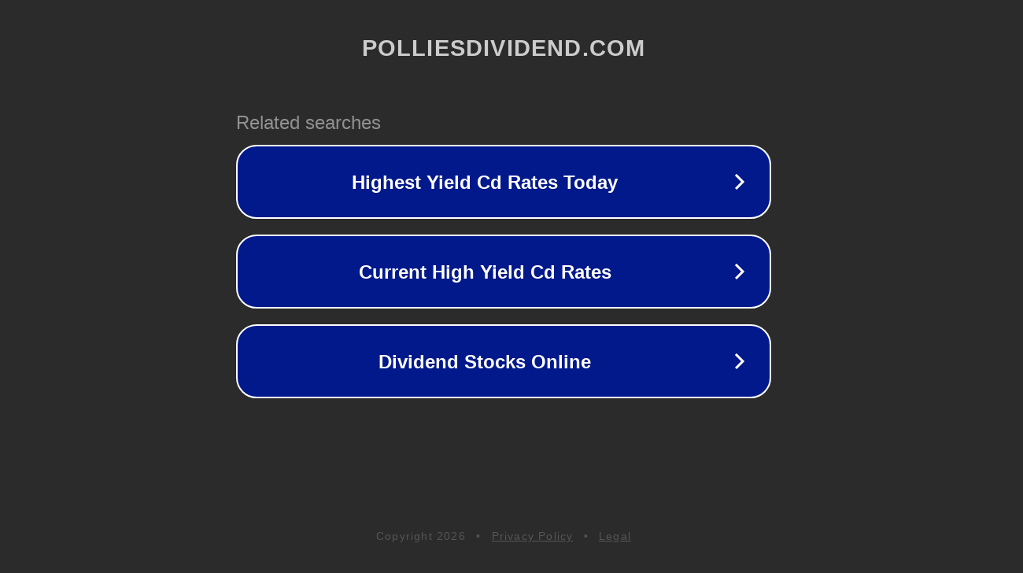

--- FILE ---
content_type: text/html; charset=utf-8
request_url: http://ww25.polliesdividend.com/review/209-717/sandiego-poway/ca/4?subid1=20230922-1854-1484-a134-8cd453e9b158
body_size: 1238
content:
<!doctype html>
<html data-adblockkey="MFwwDQYJKoZIhvcNAQEBBQADSwAwSAJBANDrp2lz7AOmADaN8tA50LsWcjLFyQFcb/P2Txc58oYOeILb3vBw7J6f4pamkAQVSQuqYsKx3YzdUHCvbVZvFUsCAwEAAQ==_iOJpYOQKIQnW1uBkhXjZvkdtfo3R9n5TJI28K4QTzfpWy8bzCvrPmvKQHVy2qyzffW8Ax7VghV6R1iDy4qUkmw==" lang="en" style="background: #2B2B2B;">
<head>
    <meta charset="utf-8">
    <meta name="viewport" content="width=device-width, initial-scale=1">
    <link rel="icon" href="[data-uri]">
    <link rel="preconnect" href="https://www.google.com" crossorigin>
</head>
<body>
<div id="target" style="opacity: 0"></div>
<script>window.park = "[base64]";</script>
<script src="/bjvdOFyqG.js"></script>
</body>
</html>
